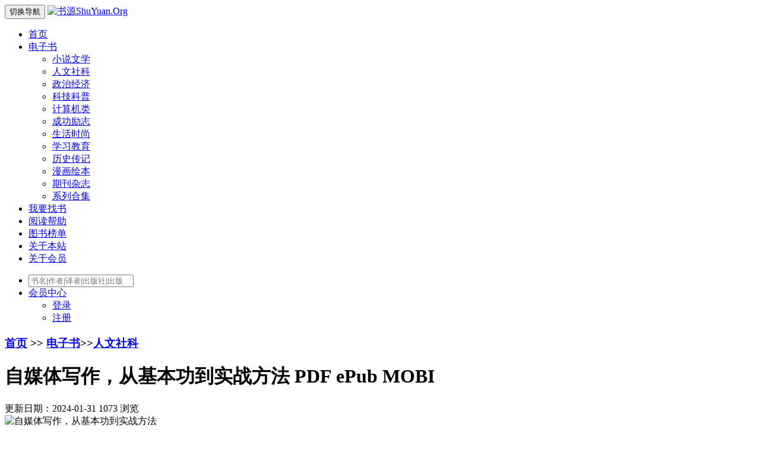

--- FILE ---
content_type: text/html; charset=utf-8
request_url: http://shuyuan.org/ebooks/1725.html
body_size: 12770
content:
<!DOCTYPE html>
<html lang="zh">
<head>
    <meta charset="utf-8">
    <meta http-equiv="X-UA-Compatible" content="IE=edge">
    <meta name="viewport" content="width=device-width, initial-scale=1.0" />
    <title>自媒体写作，从基本功到实战方法-余老诗-清华大学出版社-2018.9-9787302508489-书源ShuYuan.Org-电子书资源下载分享网-epub-mobi-pdf-电子书-书籍-免费电子书-免费书籍-电子书下载-书籍下载</title>
    <meta name="keywords" content="epub,mobi,pdf,电子书,书籍,免费电子书,免费书籍,电子书下载,书籍下载">
    <meta name="description" content="《自媒体写作》是一本系统而通俗易懂的自媒体写作指导书。全书共分为10章，分别从写作基本功、新媒体认知、新媒体传播规律和自媒体作者阅读写作素养以及如何进阶等方面展开，结合简书、公众号、今日头条等主流自媒体所选例文，讲解写作知识和新媒体特点，内容详实，有理有据，非常适合自媒体写作爱好者自学。尤其值得一提的">
    <link rel="stylesheet" media="screen" href="/template/book/css/bootstrap.min.css">
    <link rel="stylesheet" media="screen" href="/template/book/css/font-awesome.min.css">
    <link rel="stylesheet" media="screen" href="/template/book/css/layer.css">
    <link rel="stylesheet" media="screen" href="/template/book/css/swiper.min.css">
    <link rel="stylesheet" media="screen" href="/template/book/css/iconfont.css">
    <link rel="stylesheet" media="screen" href="/template/book/css/common.css">
	<link rel="shortcut icon" href="/favicon.ico" type="image/x-icon">
    <script src="/template/book/js/jquery-1.11.1.min.js"></script>
    <script src="/template/book/js/jquery-ias.min.js"></script>
    <meta property="og:type" content="article">
    <meta property="og:url" content="http://shuyuan.org/ebooks/1725.html">
    <meta property="og:title" content="自媒体写作，从基本功到实战方法-余老诗-清华大学出版社-2018.9-9787302508489-书源ShuYuan.Org-电子书资源下载分享网-epub-mobi-pdf-电子书-书籍-免费电子书-免费书籍-电子书下载-书籍下载">
    <meta property="og:description" content="《自媒体写作》是一本系统而通俗易懂的自媒体写作指导书。全书共分为10章，分别从写作基本功、新媒体认知、新媒体传播规律和自媒体作者阅读写作素养以及如何进阶等方面展开，结合简书、公众号、今日头条等主流自媒体所选例文，讲解写作知识和新媒体特点，内容详实，有理有据，非常适合自媒体写作爱好者自学。尤其值得一提的">
    <meta property="og:site_name" content="书源ShuYuan.Org">
    <script type="text/javascript">
    (function(c,l,a,r,i,t,y){
        c[a]=c[a]||function(){(c[a].q=c[a].q||[]).push(arguments)};
        t=l.createElement(r);t.async=1;t.src="https://www.clarity.ms/tag/"+i;
        y=l.getElementsByTagName(r)[0];y.parentNode.insertBefore(t,y);
    })(window, document, "clarity", "script", "sh8lteukfz");
</script>
</head>
<body class="group-page skin-white">
<header class="header">
    <nav class="navbar navbar-default navbar-white navbar-fixed-top" role="navigation">
        <div class="container">

            <div class="navbar-header">
				<button type="button" class="navbar-toggle sidebar-toggle">
				    <span class="sr-only">切换导航</span>
				    <span class="icon-bar"></span>
				    <span class="icon-bar"></span>
				    <span class="icon-bar"></span>
				</button>
                <a class="navbar-brand" href="/"><img src="/static/images/logo.png" alt="书源ShuYuan.Org"></a>
            </div>

            <div class="collapse navbar-collapse" id="navbar-collapse">
                <ul class="nav navbar-nav" data-current="0">
                    <li >
                        <a href="/">首页</a>
                    </li>
                    <li class="dropdown">
                        <a href="/ebooks/" class="dropdown-toggle"  target="_blank">电子书 <b class="caret"></b></a>
                        <ul class="dropdown-menu">
                            
                              <li><a href="/ebooks/?ext_type=小说文学" target="_blank">小说文学</a></li>
                            
                              <li><a href="/ebooks/?ext_type=人文社科" target="_blank">人文社科</a></li>
                            
                              <li><a href="/ebooks/?ext_type=政治经济" target="_blank">政治经济</a></li>
                            
                              <li><a href="/ebooks/?ext_type=科技科普" target="_blank">科技科普</a></li>
                            
                              <li><a href="/ebooks/?ext_type=计算机类" target="_blank">计算机类</a></li>
                            
                              <li><a href="/ebooks/?ext_type=成功励志" target="_blank">成功励志</a></li>
                            
                              <li><a href="/ebooks/?ext_type=生活时尚" target="_blank">生活时尚</a></li>
                            
                              <li><a href="/ebooks/?ext_type=学习教育" target="_blank">学习教育</a></li>
                            
                              <li><a href="/ebooks/?ext_type=历史传记" target="_blank">历史传记</a></li>
                            
                              <li><a href="/ebooks/?ext_type=漫画绘本" target="_blank">漫画绘本</a></li>
                            
                              <li><a href="/ebooks/?ext_type=期刊杂志" target="_blank">期刊杂志</a></li>
                            
                              <li><a href="/ebooks/?ext_type=系列合集" target="_blank">系列合集</a></li>
                            												
                            </ul>
                     </li>
                    
						
						<li class="">
                       <a href="/FindBook/" target="_blank">我要找书</a>
					   </li>
					   
                    
						
						<li class="">
                       <a href="/ReadHelp/" target="_blank">阅读帮助</a>
					   </li>
					   
                    
						
						<li class="">
                       <a href="/BookRanking/" target="_blank">图书榜单</a>
					   </li>
					   
                    
						
						<li class="">
                       <a href="/aboutus/" target="_blank">关于本站</a>
					   </li>
					   
                    
						
						<li class="">
                       <a href="/vip/" target="_blank">关于会员</a>
					   </li>
					   
                    
                </ul>
                <ul class="nav navbar-nav navbar-right">
                    <li>
                        <form class="form-inline navbar-form" action="/search/" method="get">
                            <div class="form-search hidden-sm">
                                <input class="form-control" name="keyword" type="search" id="searchinput" value="" placeholder="书名|作者|译者|出版社|出版年|ISBN" autocomplete="off">
                                <div class="search-icon"></div>
                            </div>
							</form>
                    </li>
                       <li class="dropdown navbar-userinfo">
                                                <a href="/member/ucenter/" class="dropdown-toggle"  target="_blank" rel="nofollow">会员<span class="hidden-sm">中心</span> <b class="caret"></b></a>
                                                <ul class="dropdown-menu">
												
												 
                                                        <li><a href="/member/login/" target="_blank" rel="nofollow"><i class="fa fa-sign-in fa-fw"></i> 登录</a></li>
														
												
                                                        <li><a href="/member/register/" target="_blank" rel="nofollow"><i class="fa fa-user-o fa-fw"></i> 注册</a></li>
																										
												
                                                    </ul>
                    </li>

                                    </ul>
            </div>

        </div>
    </nav>

</header>
<main class="main-content">
<div class="container" id="content-container">
    <div class="row">
        <main class="col-xs-12 col-md-8">
            <div class="panel panel-default">
    <div class="panel-heading">
        <h3 class="panel-title">
            <span><a href="/">首页</a> >> <a href="/ebooks/">电子书</a>>><a href= "/ziyuan/?ext_type=人文社科">人文社科</a></span>
        </h3>
    </div>
</div>
<div class="panel-body p-0">
		<div class="panel panel-default article-content">
                <div class="panel-body">
                    <div class="article-metas">
                      <h1 class="metas-title" >自媒体写作，从基本功到实战方法  PDF  ePub  MOBI</h1>
                        <div class="metas-body">
                            <span class="comment-num"><i class="fa fa-comments"></i> 更新日期：2024-01-31</span>
							<span class="views-num"><i class="fa fa-eye"></i> 1073 浏览</span>
                        </div>
                        <img src="/static/upload/image/20250922/1758507575199802.jpg" class="img-responsive"  alt="自媒体写作，从基本功到实战方法"/>
                    </div>
						<div class="clearfix"></div>
						<div class="entry-meta">
						<ul>
                         <li>分类：<a href= "/ziyuan/?ext_type=人文社科">人文社科</a></li>
						             <li>标签：<a href="/tag/%E8%87%AA%E5%AA%92%E4%BD%93" class="tag" rel="tag" target="_blank">自媒体</a>&nbsp <a href="/tag/%E5%86%99%E4%BD%9C" class="tag" rel="tag" target="_blank">写作</a>&nbsp <a href="/tag/%E5%AE%9E%E6%88%98" class="tag" rel="tag" target="_blank">实战</a>&nbsp <a href="/tag/%E6%96%B9%E6%B3%95" class="tag" rel="tag" target="_blank">方法</a>&nbsp </li>
                          
                          <li>作者：
                            <a href="/search/?keyword=余老诗" target="_blank">余老诗</a>
                            </li>
                          
                          
                          
                          <li>出版社：<a href="/search/?keyword=清华大学出版社" target="_blank">清华大学出版社</a></li>
                          
                          
                          <li>出版年：<a href="/search/?keyword=2018" target="_blank">2018.9</a></li>
                          
                          
                          <li>页数：387</li>
                          
                          
                          <li>ISBN：9787302508489</li>
                          
                          
						  <li>作品简介：
							<p><p>《自媒体写作》是一本系统而通俗易懂的自媒体写作指导书。</p><p>全书共分为10章，分别从写作基本功、新媒体认知、新媒体传播规律和自媒体作者阅读写作素养以及如何进阶等方面展开，结合简书、公众号、今日头条等主流自媒体所选例文，讲解写作知识和新媒体特点，内容详实，有理有据，非常适合自媒体写作爱好者自学。</p><p>尤其值得一提的是，写作基本功部分从原理、方法和技巧三个层面展开论说，让自媒体写作学习者既能从根本上懂得写作原理，又能有对应的方法可以学习，同时还能从实用技巧上知道如何操作。</p></p>
                          </li>
                          
                          
                          <li>作者简介：
                          <p><p>余老诗</p><p>文学硕士研究生，高校讲师，天涯文学签约作者。曾于2017年签约简书作者。受聘于广东啡常创新学院，任新媒体导师。第5期知识大本营受邀营员；公众号“余老诗”运营人。</p><p>曾获得“丽水杯”第二届全国原创影评三等奖；全国民办高校优秀学报编辑论文二等奖。</p><p>至今为止，在简书、今日头条等自媒体平台上创作近100万字，头条文章最高阅读量近10万。</p><p>热爱写作。散文、诗歌、自媒体文和历史悬疑小说均有涉及。2018年9月，《自媒写作，从基本功到实战方法》由清华大学出版社出版。</p><p>业余除了喜爱写作，还喜爱电子制作，曾获得实用新型发明专利证书。坚信人还是要有点兴趣爱好的。有兴趣爱好不仅是为了活得更快乐，而且也可能为他人创造价值。</p><p>人生格言：我怀疑一切，是因为我打算相信一切。</p></p>
                         </li>
                         
						</ul>
					</div>
     <div class="article-pay">
  <div class="alert alert-danger">
  <strong>温馨提示!</strong> 早鸟价虽已落幕，但我们的阅读旅程永不止步。感谢所有书友的热情参与！   <a href="/ReadHelp/" target="_blank">-如何扫码获取本站书籍？-</a>
  <div class="mt-3"><h3><strong>电子书下载地址：</strong></h3>
      
      <h4>免费书籍，PC端扫码下载，移动端可以直接跳转！</h4>
      
      <button class="btn btn-primary btn-lg smart-btn" data-href="https://pan.quark.cn/s/2e69ba4d96d1" data-image="/core/qrcode.php?string=https://pan.quark.cn/s/2e69ba4d96d1"><i class="fa fa-download fa-fw"></i> 自媒体写作，从基本功到实战方法.pdf</button>
      
      
      <button class="btn btn-primary btn-lg smart-btn" data-href="https://pan.quark.cn/s/cf616497fe01" data-image="/core/qrcode.php?string=https://pan.quark.cn/s/cf616497fe01"><i class="fa fa-download fa-fw"></i> 自媒体写作，从基本功到实战方法.epub</button>
      
      
      <button class="btn btn-primary btn-lg smart-btn" data-href="https://pan.quark.cn/s/13c15ef72428" data-image="/core/qrcode.php?string=https://pan.quark.cn/s/13c15ef72428"><i class="fa fa-download fa-fw"></i> 自媒体写作，从基本功到实战方法.mobi</button>
      
      		
  </div>
  <script>
    (function () {
      const isMobile = /android|iphone|ipad|ipod|mobile/i.test(navigator.userAgent);
      const modal = document.createElement('div');
      modal.id = 'pcQrModal';
      modal.innerHTML =
        '<style>' +
        '#pcQrModal{display:none;position:fixed;inset:0;background:rgba(0,0,0,.5);align-items:center;justify-content:center;z-index:9999}' +
        '#pcQrModal .box{background:#fff;padding:30px;border-radius:8px;position:relative}' +
        '#pcQrModal .close{position:absolute;top:8px;right:12px;font-size:24px;cursor:pointer}' +
        '#pcQrImg{width:235px}' +
        '</style>' +
        '<div class="box">' +
          '<span class="close">&times;</span>' +
          '<h3>微信或夸克APP扫码下载</h3>' +
          '<img id="pcQrImg">' +
        '</div>';
      document.body.appendChild(modal);
      modal.addEventListener('click', e => {
        if (e.target === modal || e.target.classList.contains('close')) {
          modal.style.display = 'none';
        }
      });
      document.addEventListener('click', e => {
        const btn = e.target.closest('.smart-btn');
        if (!btn) return;
        const url  = btn.dataset.href;
        const img  = btn.dataset.image;
    
        if (isMobile) {
          location.href = url;
        } else {
          document.getElementById('pcQrImg').src = img;
          modal.style.display = 'flex';
        }
      });
    })();
    </script>
</div>
<div class="article-donate">
<a href="javascript:;" rel="nofollow" class="like-link" title="推荐阅读"><button class=" btn btn-light btn-like btn-lg"><i class="fa fa-thumbs-up"></i> 推荐（<span id="support_number">0</span>）</button></a>
<a href="javascript:;" rel="nofollow" class="oppose-link" title="不推荐阅读"><button class=" btn btn-info btn-oppose btn-lg"><i class="fa fa-thumbs-down"></i> 不推荐（<span id="oppose_number">0</span>）</button></a>
<a href="javascript:" class="btn btn-outline-primary btn-donate btn-lg" data-action="donate" data-id="7" data-image="/static/images/gongzhonghao.jpg"><i class="iconfont icon-qrcode"></i> 关注公众号</a>    
</div>
</div>

 <div class="entry-meta">
    <ul class="article-prevnext">
          <li>
			<span>上一书籍：</span><a href="/ebooks/1724.html">5秒法则</a>
        </li>
         <li>
            <span>下一书籍：</span><a href="/ebooks/1726.html">房地产周期</a>
        </li>
    </ul>
</div>
<div class="clearfix"></div>
<div class="tabs-wrapper ">
 
 <a href="https://u.jd.com/AaeEsx1" rel="nofollow" target="_blank"><img src="/static/upload/image/20260106/1767699736604710.jpg" class="img-responsive"></a>
  
 </div>
        <div class="related-article">
            <div class="row">
                
                        <div class="col-sm-3 col-xs-6">
                    <a href="/ebooks/3638.html" class="img-zoom" title="抖音+剪映+Premiere短视频创作实战（全彩微课版）">
                        <div class="embed-responsive embed-responsive-4by3">
                            <img src="/static/upload/image/20241123/1732348780135140.jpg" alt="抖音+剪映+Premiere短视频创作实战（全彩微课版）" class="embed-responsive-item">
                        </div>
                    </a>
                    <h5 class="text-center"><a href="/ebooks/3638.html" title="抖音+剪映+Premiere短视频创作实战（全彩微课版）">抖音+剪映+Premiere短视频创作实战（全彩微课版）</a></h5>
                </div>
                
                        <div class="col-sm-3 col-xs-6">
                    <a href="/ebooks/4592.html" class="img-zoom" title="人脸识别原理与实战：以MATLAB为工具">
                        <div class="embed-responsive embed-responsive-4by3">
                            <img src="/static/upload/image/20250123/1737642091273051.jpg" alt="人脸识别原理与实战：以MATLAB为工具" class="embed-responsive-item">
                        </div>
                    </a>
                    <h5 class="text-center"><a href="/ebooks/4592.html" title="人脸识别原理与实战：以MATLAB为工具">人脸识别原理与实战：以MATLAB为工具</a></h5>
                </div>
                
                        <div class="col-sm-3 col-xs-6">
                    <a href="/ebooks/799.html" class="img-zoom" title="从点子到产品：产品经理的价值观与方法论">
                        <div class="embed-responsive embed-responsive-4by3">
                            <img src="/static/upload/image/20250723/1753263836161884.jpg" alt="从点子到产品：产品经理的价值观与方法论" class="embed-responsive-item">
                        </div>
                    </a>
                    <h5 class="text-center"><a href="/ebooks/799.html" title="从点子到产品：产品经理的价值观与方法论">从点子到产品：产品经理的价值观与方法论</a></h5>
                </div>
                
                        <div class="col-sm-3 col-xs-6">
                    <a href="/ebooks/3900.html" class="img-zoom" title="创意写作书系经典系列（套装共36册）">
                        <div class="embed-responsive embed-responsive-4by3">
                            <img src="/static/upload/image/20241209/1733706309207369.jpg" alt="创意写作书系经典系列（套装共36册）" class="embed-responsive-item">
                        </div>
                    </a>
                    <h5 class="text-center"><a href="/ebooks/3900.html" title="创意写作书系经典系列（套装共36册）">创意写作书系经典系列（套装共36册）</a></h5>
                </div>
                
                        <div class="col-sm-3 col-xs-6">
                    <a href="/ebooks/1088.html" class="img-zoom" title="别想那只大象">
                        <div class="embed-responsive embed-responsive-4by3">
                            <img src="/static/upload/image/20250806/1754464326993233.jpg" alt="别想那只大象" class="embed-responsive-item">
                        </div>
                    </a>
                    <h5 class="text-center"><a href="/ebooks/1088.html" title="别想那只大象">别想那只大象</a></h5>
                </div>
                
                        <div class="col-sm-3 col-xs-6">
                    <a href="/ebooks/2877.html" class="img-zoom" title="古罗马史与自然科学方法：生物、气候与历史学的未来">
                        <div class="embed-responsive embed-responsive-4by3">
                            <img src="/static/upload/image/20241004/1728022333178354.jpg" alt="古罗马史与自然科学方法：生物、气候与历史学的未来" class="embed-responsive-item">
                        </div>
                    </a>
                    <h5 class="text-center"><a href="/ebooks/2877.html" title="古罗马史与自然科学方法：生物、气候与历史学的未来">古罗马史与自然科学方法：生物、气候与历史学的未来</a></h5>
                </div>
                
                        <div class="col-sm-3 col-xs-6">
                    <a href="/ebooks/3407.html" class="img-zoom" title="小说写作工具箱：125招助你写出爆款故事">
                        <div class="embed-responsive embed-responsive-4by3">
                            <img src="/static/upload/image/20241109/1731115108136282.jpg" alt="小说写作工具箱：125招助你写出爆款故事" class="embed-responsive-item">
                        </div>
                    </a>
                    <h5 class="text-center"><a href="/ebooks/3407.html" title="小说写作工具箱：125招助你写出爆款故事">小说写作工具箱：125招助你写出爆款故事</a></h5>
                </div>
                
                        <div class="col-sm-3 col-xs-6">
                    <a href="/ebooks/129.html" class="img-zoom" title="如何才能不焦虑">
                        <div class="embed-responsive embed-responsive-4by3">
                            <img src="https://pic.arkread.com/cover/ebook/f/36916677.1653698051.jpg" alt="如何才能不焦虑" class="embed-responsive-item">
                        </div>
                    </a>
                    <h5 class="text-center"><a href="/ebooks/129.html" title="如何才能不焦虑">如何才能不焦虑</a></h5>
                </div>
                
            </div>
        </div>
 </div>
                </div>


<div class="panel panel-default" id="comments">
                <div class="panel-heading">
                    <h3 class="panel-title">评论列表<small>（共有 <span>0</span> 条评论）</small>
                    </h3>
                </div>
     <div class="panel-body">
            <div id="comment-container">
    <!-- S 评论列表 -->
    <div id="commentlist">
		
    </div>
    <!-- E 评论列表 -->

    <!-- S 评论分页 -->
    <div id="commentpager" class="text-center">
        <ul class="pagination">
			
			   	<div class="text-center my-5 text-secondary">暂无任何评论！</div>
			
		</ul>    
	</div>
    <!-- E 评论分页 -->
    <!-- S 发表评论 -->
    <div id="postcomment">
        <h3>发表评论<small>(审核通过后显示)</small> <a href="javascript:;"><small>取消回复</small></a></h3>
        <form onsubmit="return submitcomment(this);" data-action="/comment/add/?contentid=1725" id="replyform">
			
            <div class="form-group">
                <textarea name="comment" id="comment" class="form-control" cols="6" rows="5" tabindex="4" placeholder="请登录后发表评论！" disabled></textarea>
			</div>
				<div class="form-group">
					<a href="/member/login/" target="_blank" rel="nofollow" class="btn btn-primary"><i class="fa fa-sign-in fa-fw"></i> 登录</a>
					<a href="/member/register/" target="_blank" rel="nofollow"  class="btn btn-primary"><i class="fa fa-user-o fa-fw"></i> 注册</a>
				    <span id="actiontips"></span>
				</div>
				
        </form>
    </div>
    <!-- E 发表评论 -->
          </div>
     </div>
</div>

<script>
//评论回复弹框
$('.reply').on("click",function(){ 
	var url=$(this).data("action");
	//$("#reply").modal("show");	
	$("#replyform").data("action",url);
});

//提交评论
function submitcomment(obj){
  var url= $(obj).data("action");
  var comment=$(obj).find("#comment").val();
  var checkcode=$(obj).find("#checkcode").val();
  if(comment != ""){
  $.ajax({
    type: 'POST',
    url: url,
    dataType: 'json',
    data: {
    	comment: comment,
    	checkcode: checkcode
    },
    success: function (response, status) {
      if(response.code){
    	 alert(response.data);
		 $(obj)[0].reset(); 
		 $(".modal").modal("hide");	
		 window.location.reload()
      }else{
    	 if(response.tourl!=""){
    		 if(confirm(response.data+'是否立即跳转登录？')){
    			 location.href=response.tourl; 
   	   	     }
    	 }
    	 $('.codeimg').click();//更新验证码
      }
    },
    error:function(xhr,status,error){
      alert('返回数据异常！');
    }
  });
  }else{alert('请输入评论内容！');}
  return false;
}
</script>

	</div>
</main>

<aside class="col-xs-12 col-md-4">
	<div class="panel panel-default recommend-article">
	    <div class="panel-heading">
	        <h3 class="panel-title">搜索</h3>
	    </div>
	    <div class="panel-body">
				<form action="/search/"  method="get">
					<div class="input-group">
							<input type="text" name="keyword" class="form-control" placeholder="支持书名|作者|译者|出版社|出版年|ISBN搜索" maxlength="60">                    
							<span class="input-group-btn"><button class="btn btn-info" type="submit">搜索</button></span>
					</div>
			</form>
	    </div>
	</div>
	<div class="panel panel-default hot-tags">
    <div class="panel-heading">
        <h3 class="panel-title">热门标签<span style="float:right;"><a href="/tagsindex" target="_blank">所有标签</a></span></h3>
    </div>
    <div class="panel-body">
        <div class="tags">
		
           <a href="/tag/%E5%B0%8F%E8%AF%B4" class="tag" target="_blank"> <span>小说</span></a>
		
           <a href="/tag/%E7%B3%BB%E5%88%97" class="tag" target="_blank"> <span>系列</span></a>
		
           <a href="/tag/%E5%A5%97%E8%A3%85" class="tag" target="_blank"> <span>套装</span></a>
		
           <a href="/tag/%E9%9F%A9%E5%9B%BD" class="tag" target="_blank"> <span>韩国</span></a>
		
           <a href="/tag/%E6%80%BB%E7%BB%9F" class="tag" target="_blank"> <span>总统</span></a>
		
           <a href="/tag/%E8%87%AA%E4%BC%A0" class="tag" target="_blank"> <span>自传</span></a>
		
           <a href="/tag/HR" class="tag" target="_blank"> <span>HR</span></a>
		
           <a href="/tag/%E4%BA%BA%E5%8A%9B" class="tag" target="_blank"> <span>人力</span></a>
		
           <a href="/tag/%E8%B5%84%E6%BA%90" class="tag" target="_blank"> <span>资源</span></a>
		
           <a href="/tag/%E7%AE%A1%E7%90%86" class="tag" target="_blank"> <span>管理</span></a>
		
           <a href="/tag/%E5%8D%87%E7%BA%A7" class="tag" target="_blank"> <span>升级</span></a>
		
           <a href="/tag/%E5%AE%9E%E8%B7%B5" class="tag" target="_blank"> <span>实践</span></a>
		
           <a href="/tag/%E5%88%9B%E6%96%B0" class="tag" target="_blank"> <span>创新</span></a>
		
           <a href="/tag/%E9%AB%98%E7%AD%89%E6%95%B0%E5%AD%A6" class="tag" target="_blank"> <span>高等数学</span></a>
		
           <a href="/tag/%E6%9D%82%E5%BF%97" class="tag" target="_blank"> <span>杂志</span></a>
		
           <a href="/tag/%E5%90%88%E9%9B%86" class="tag" target="_blank"> <span>合集</span></a>
		
           <a href="/tag/%E9%9D%92%E6%98%A5" class="tag" target="_blank"> <span>青春</span></a>
		
           <a href="/tag/%E5%95%86%E4%B8%9A" class="tag" target="_blank"> <span>商业</span></a>
		
           <a href="/tag/%E6%80%9D%E8%80%83" class="tag" target="_blank"> <span>思考</span></a>
		
           <a href="/tag/%E4%B8%AD%E5%9B%BD" class="tag" target="_blank"> <span>中国</span></a>
		
           <a href="/tag/%E5%8E%86%E5%8F%B2" class="tag" target="_blank"> <span>历史</span></a>
		
           <a href="/tag/%E5%AD%A4%E7%8B%AC" class="tag" target="_blank"> <span>孤独</span></a>
		
           <a href="/tag/%E6%96%87%E5%AD%A6" class="tag" target="_blank"> <span>文学</span></a>
		
           <a href="/tag/%E6%95%85%E4%BA%8B" class="tag" target="_blank"> <span>故事</span></a>
		
           <a href="/tag/%E9%AB%98%E8%80%83" class="tag" target="_blank"> <span>高考</span></a>
		
           <a href="/tag/%E6%95%B0%E5%AD%A6" class="tag" target="_blank"> <span>数学</span></a>
		
           <a href="/tag/%E8%87%AA%E4%BC%A0%E4%BD%93" class="tag" target="_blank"> <span>自传体</span></a>
		
           <a href="/tag/%E4%BA%BA%E6%80%A7" class="tag" target="_blank"> <span>人性</span></a>
		
           <a href="/tag/%E5%BC%B1%E7%82%B9" class="tag" target="_blank"> <span>弱点</span></a>
		
           <a href="/tag/%E4%B8%AD%E5%8C%BB" class="tag" target="_blank"> <span>中医</span></a>
		
           <a href="/tag/%E7%96%97%E5%85%BB" class="tag" target="_blank"> <span>疗养</span></a>
		
           <a href="/tag/%E5%8F%A4%E7%B1%8D" class="tag" target="_blank"> <span>古籍</span></a>
		
           <a href="/tag/%E6%B2%9F%E9%80%9A" class="tag" target="_blank"> <span>沟通</span></a>
		
           <a href="/tag/%E6%96%B9%E5%BC%8F" class="tag" target="_blank"> <span>方式</span></a>
		
           <a href="/tag/%E7%8E%B0%E4%BB%A3" class="tag" target="_blank"> <span>现代</span></a>
		
           <a href="/tag/%E6%B1%89%E8%AF%AD" class="tag" target="_blank"> <span>汉语</span></a>
		
           <a href="/tag/%E8%AF%8D%E5%85%B8" class="tag" target="_blank"> <span>词典</span></a>
		
           <a href="/tag/%E9%95%BF%E7%AF%87" class="tag" target="_blank"> <span>长篇</span></a>
		
           <a href="/tag/%E5%86%85%E7%A7%91%E5%AD%A6" class="tag" target="_blank"> <span>内科学</span></a>
		
           <a href="/tag/%E7%A6%BB%E6%95%A3" class="tag" target="_blank"> <span>离散</span></a>
		
           <a href="/tag/%E4%B8%96%E7%95%8C" class="tag" target="_blank"> <span>世界</span></a>
		
           <a href="/tag/%E5%A5%B3%E5%8F%8B" class="tag" target="_blank"> <span>女友</span></a>
		
           <a href="/tag/%E4%BA%BA%E5%B7%A5%E6%99%BA%E8%83%BD" class="tag" target="_blank"> <span>人工智能</span></a>
		
           <a href="/tag/%E6%96%B9%E6%B3%95" class="tag" target="_blank"> <span>方法</span></a>
		
           <a href="/tag/%E8%87%AA%E7%84%B6" class="tag" target="_blank"> <span>自然</span></a>
		
           <a href="/tag/%E7%A7%91%E5%AD%A6" class="tag" target="_blank"> <span>科学</span></a>
		
           <a href="/tag/%E5%A8%B1%E4%B9%90" class="tag" target="_blank"> <span>娱乐</span></a>
		
           <a href="/tag/%E9%A2%86%E5%9F%9F" class="tag" target="_blank"> <span>领域</span></a>
		
           <a href="/tag/%E5%86%85%E5%AE%B9" class="tag" target="_blank"> <span>内容</span></a>
		
           <a href="/tag/%E6%96%87%E5%8C%96" class="tag" target="_blank"> <span>文化</span></a>
		
           <a href="/tag/%E5%A6%87%E4%BA%A7%E7%A7%91%E5%AD%A6" class="tag" target="_blank"> <span>妇产科学</span></a>
		
           <a href="/tag/%E5%9F%BA%E5%B1%82" class="tag" target="_blank"> <span>基层</span></a>
		
           <a href="/tag/%E6%B2%BB%E7%90%86" class="tag" target="_blank"> <span>治理</span></a>
		
           <a href="/tag/%E4%BA%BA%E5%BF%83" class="tag" target="_blank"> <span>人心</span></a>
		
           <a href="/tag/%E8%A7%84%E5%88%99" class="tag" target="_blank"> <span>规则</span></a>
		
           <a href="/tag/%E6%95%A3%E6%96%87" class="tag" target="_blank"> <span>散文</span></a>
		
           <a href="/tag/%E7%A4%BE%E4%BC%9A" class="tag" target="_blank"> <span>社会</span></a>
		
           <a href="/tag/%E9%98%B6%E5%B1%82" class="tag" target="_blank"> <span>阶层</span></a>
		
           <a href="/tag/%E5%9B%9E%E5%BF%86%E5%BD%95" class="tag" target="_blank"> <span>回忆录</span></a>
		
           <a href="/tag/%E8%8B%B1%E6%96%87" class="tag" target="_blank"> <span>英文</span></a>
		
           <a href="/tag/%E6%9A%B4%E5%8A%9B" class="tag" target="_blank"> <span>暴力</span></a>
		
           <a href="/tag/%E7%BB%8F%E6%B5%8E" class="tag" target="_blank"> <span>经济</span></a>
		
           <a href="/tag/%E6%97%B6%E4%BB%A3" class="tag" target="_blank"> <span>时代</span></a>
		
           <a href="/tag/%E6%8C%87%E5%8D%97" class="tag" target="_blank"> <span>指南</span></a>
		
           <a href="/tag/%E5%AD%97%E5%85%B8" class="tag" target="_blank"> <span>字典</span></a>
		
           <a href="/tag/%E5%8A%9D%E5%96%84" class="tag" target="_blank"> <span>劝善</span></a>
		
           <a href="/tag/%E7%BB%86%E8%83%9E" class="tag" target="_blank"> <span>细胞</span></a>
		
           <a href="/tag/%E7%94%9F%E7%89%A9%E5%AD%A6" class="tag" target="_blank"> <span>生物学</span></a>
		
           <a href="/tag/%E5%B7%A5%E7%A8%8B%E6%95%B0%E5%AD%A6" class="tag" target="_blank"> <span>工程数学</span></a>
		
           <a href="/tag/%E7%BA%BF%E6%80%A7%E4%BB%A3%E6%95%B0" class="tag" target="_blank"> <span>线性代数</span></a>
		
           <a href="/tag/%E5%90%8D%E8%91%97" class="tag" target="_blank"> <span>名著</span></a>
		
           <a href="/tag/%E6%80%80%E5%AD%95" class="tag" target="_blank"> <span>怀孕</span></a>
		
           <a href="/tag/%E5%A9%9A%E5%A7%BB" class="tag" target="_blank"> <span>婚姻</span></a>
		
           <a href="/tag/%E8%80%83%E7%A0%94" class="tag" target="_blank"> <span>考研</span></a>
		
           <a href="/tag/%E6%94%BF%E6%B2%BB" class="tag" target="_blank"> <span>政治</span></a>
		
           <a href="/tag/%E5%84%BF%E7%AB%A5" class="tag" target="_blank"> <span>儿童</span></a>
		
           <a href="/tag/%E9%87%91%E9%92%B1" class="tag" target="_blank"> <span>金钱</span></a>
		
           <a href="/tag/%E7%AB%A5%E8%AF%9D" class="tag" target="_blank"> <span>童话</span></a>
		
           <a href="/tag/%E6%99%AE%E9%80%9A" class="tag" target="_blank"> <span>普通</span></a>
		
           <a href="/tag/%E5%BF%83%E7%90%86%E5%AD%A6" class="tag" target="_blank"> <span>心理学</span></a>
		
           <a href="/tag/%E9%AB%98%E4%B8%AD" class="tag" target="_blank"> <span>高中</span></a>
		
           <a href="/tag/%E8%AF%95%E5%8D%B7" class="tag" target="_blank"> <span>试卷</span></a>
		
           <a href="/tag/%E4%B8%AD%E8%A5%BF%E5%8C%BB" class="tag" target="_blank"> <span>中西医</span></a>
		
           <a href="/tag/%E6%95%99%E6%9D%90" class="tag" target="_blank"> <span>教材</span></a>
		
                    </div>
    </div>
</div>
    <div class="panel panel-default lasest-update">
                <div class="panel-heading">
                    <h3 class="panel-title">猜你喜欢<span style="float:right;"><a href="/ebooks/" target="_blank">更多</a></span></h3>
                </div>
                <div class="panel panel-blockimg">
									
	               <a href="https://u.jd.com/0DZ55hE" rel="nofollow" target="_blank"><img src="/static/upload/image/20251009/1760023032956410.jpg" class="img-responsive"></a>
	                
	               <a href="https://u.jd.com/0rAwMSH" rel="nofollow" target="_blank"><img src="/static/upload/image/20251009/1760023232227692.jpg" class="img-responsive"></a>
	                 
                </div>
								<div class="panel-body">
									
															<div class="media media-number">
													<div class="media-left"><button type="button" class="btn btn-success">学习教育</button>
													</div>
													<div class="media-body">
															<a href="/ebooks/6402.html" target="_blank" title="宪法（第二版）">宪法（第二版）</a>
													</div>
											</div>
							
															<div class="media media-number">
													<div class="media-left"><button type="button" class="btn btn-success">历史传记</button>
													</div>
													<div class="media-body">
															<a href="/ebooks/5184.html" target="_blank" title="观我生：壁画上的中国史">观我生：壁画上的中国史</a>
													</div>
											</div>
							
															<div class="media media-number">
													<div class="media-left"><button type="button" class="btn btn-success">科技科普</button>
													</div>
													<div class="media-body">
															<a href="/ebooks/1679.html" target="_blank" title="从掷骰子到阿尔法狗：趣谈概率">从掷骰子到阿尔法狗：趣谈概率</a>
													</div>
											</div>
							
															<div class="media media-number">
													<div class="media-left"><button type="button" class="btn btn-success">小说文学</button>
													</div>
													<div class="media-body">
															<a href="/ebooks/6315.html" target="_blank" title="怪屋谜案2">怪屋谜案2</a>
													</div>
											</div>
							
															<div class="media media-number">
													<div class="media-left"><button type="button" class="btn btn-success">小说文学</button>
													</div>
													<div class="media-body">
															<a href="/ebooks/6474.html" target="_blank" title="全知读者视角（全三册）">全知读者视角（全三册）</a>
													</div>
											</div>
							
															<div class="media media-number">
													<div class="media-left"><button type="button" class="btn btn-success">学习教育</button>
													</div>
													<div class="media-body">
															<a href="/ebooks/3603.html" target="_blank" title="文学理论基本问题（修订版）">文学理论基本问题（修订版）</a>
													</div>
											</div>
							
															<div class="media media-number">
													<div class="media-left"><button type="button" class="btn btn-success">生活时尚</button>
													</div>
													<div class="media-body">
															<a href="/ebooks/5946.html" target="_blank" title="中国野菜图鉴">中国野菜图鉴</a>
													</div>
											</div>
							
															<div class="media media-number">
													<div class="media-left"><button type="button" class="btn btn-success">政治经济</button>
													</div>
													<div class="media-body">
															<a href="/ebooks/7583.html" target="_blank" title="谋略：中国古代官场智慧">谋略：中国古代官场智慧</a>
													</div>
											</div>
							
															<div class="media media-number">
													<div class="media-left"><button type="button" class="btn btn-success">人文社科</button>
													</div>
													<div class="media-body">
															<a href="/ebooks/5389.html" target="_blank" title="画框中的女性">画框中的女性</a>
													</div>
											</div>
							
															<div class="media media-number">
													<div class="media-left"><button type="button" class="btn btn-success">小说文学</button>
													</div>
													<div class="media-body">
															<a href="/ebooks/3667.html" target="_blank" title="人间词话七讲">人间词话七讲</a>
													</div>
											</div>
							
															<div class="media media-number">
													<div class="media-left"><button type="button" class="btn btn-success">成功励志</button>
													</div>
													<div class="media-body">
															<a href="/ebooks/391.html" target="_blank" title="职场竞争力：一位企业中层管理人员的职场感悟">职场竞争力：一位企业中层管理人员</a>
													</div>
											</div>
							
															<div class="media media-number">
													<div class="media-left"><button type="button" class="btn btn-success">政治经济</button>
													</div>
													<div class="media-body">
															<a href="/ebooks/5247.html" target="_blank" title="浪潮将至：技术、权力与未来的冲击">浪潮将至：技术、权力与未来的冲击</a>
													</div>
											</div>
							
															<div class="media media-number">
													<div class="media-left"><button type="button" class="btn btn-success">历史传记</button>
													</div>
													<div class="media-body">
															<a href="/ebooks/7311.html" target="_blank" title="欧阳修传：世俗的圣贤">欧阳修传：世俗的圣贤</a>
													</div>
											</div>
							
															<div class="media media-number">
													<div class="media-left"><button type="button" class="btn btn-success">人文社科</button>
													</div>
													<div class="media-body">
															<a href="/ebooks/2141.html" target="_blank" title="卖货真相">卖货真相</a>
													</div>
											</div>
							
															<div class="media media-number">
													<div class="media-left"><button type="button" class="btn btn-success">小说文学</button>
													</div>
													<div class="media-body">
															<a href="/ebooks/2379.html" target="_blank" title="邻居">邻居</a>
													</div>
											</div>
							
															<div class="media media-number">
													<div class="media-left"><button type="button" class="btn btn-success">学习教育</button>
													</div>
													<div class="media-body">
															<a href="/ebooks/4001.html" target="_blank" title="新东方终极英语单词12000（1-4册）">新东方终极英语单词12000（1-4册）</a>
													</div>
											</div>
							
															<div class="media media-number">
													<div class="media-left"><button type="button" class="btn btn-success">成功励志</button>
													</div>
													<div class="media-body">
															<a href="/ebooks/202.html" target="_blank" title="小狗钱钱2：发掘和培养孩子的优秀品格">小狗钱钱2：发掘和培养孩子的优秀品</a>
													</div>
											</div>
							
															<div class="media media-number">
													<div class="media-left"><button type="button" class="btn btn-success">人文社科</button>
													</div>
													<div class="media-body">
															<a href="/ebooks/1736.html" target="_blank" title="图解创新管理经典">图解创新管理经典</a>
													</div>
											</div>
							
															<div class="media media-number">
													<div class="media-left"><button type="button" class="btn btn-success">人文社科</button>
													</div>
													<div class="media-body">
															<a href="/ebooks/1586.html" target="_blank" title="情绪勒索：那些在伴侣，亲子，职场间，最让人窒息的相处">情绪勒索：那些在伴侣，亲子，职场</a>
													</div>
											</div>
							
															<div class="media media-number">
													<div class="media-left"><button type="button" class="btn btn-success">系列合集</button>
													</div>
													<div class="media-body">
															<a href="/ebooks/6555.html" target="_blank" title="汉字与中国系列套装（共20册）">汉字与中国系列套装（共20册）</a>
													</div>
											</div>
							
															<div class="media media-number">
													<div class="media-left"><button type="button" class="btn btn-success">科技科普</button>
													</div>
													<div class="media-body">
															<a href="/ebooks/6092.html" target="_blank" title="中国黑螺原色图鉴">中国黑螺原色图鉴</a>
													</div>
											</div>
							
															<div class="media media-number">
													<div class="media-left"><button type="button" class="btn btn-success">历史传记</button>
													</div>
													<div class="media-body">
															<a href="/ebooks/7202.html" target="_blank" title="明朝为何说亡就亡">明朝为何说亡就亡</a>
													</div>
											</div>
							
															<div class="media media-number">
													<div class="media-left"><button type="button" class="btn btn-success">历史传记</button>
													</div>
													<div class="media-body">
															<a href="/ebooks/6179.html" target="_blank" title="曼巴精神：科比自传">曼巴精神：科比自传</a>
													</div>
											</div>
							
															<div class="media media-number">
													<div class="media-left"><button type="button" class="btn btn-success">人文社科</button>
													</div>
													<div class="media-body">
															<a href="/ebooks/7650.html" target="_blank" title="张三丰道书全集">张三丰道书全集</a>
													</div>
											</div>
							
															<div class="media media-number">
													<div class="media-left"><button type="button" class="btn btn-success">系列合集</button>
													</div>
													<div class="media-body">
															<a href="/ebooks/4349.html" target="_blank" title="唤醒内在的智慧套装（8册）">唤醒内在的智慧套装（8册）</a>
													</div>
											</div>
							
															<div class="media media-number">
													<div class="media-left"><button type="button" class="btn btn-success">生活时尚</button>
													</div>
													<div class="media-body">
															<a href="/ebooks/5131.html" target="_blank" title="费解与显然：动作、神经可塑性和健康">费解与显然：动作、神经可塑性和健</a>
													</div>
											</div>
							
															<div class="media media-number">
													<div class="media-left"><button type="button" class="btn btn-success">学习教育</button>
													</div>
													<div class="media-body">
															<a href="/ebooks/6712.html" target="_blank" title="一飞冲天-中考专项（2025版）（数学物理化学历史道法+答案）">一飞冲天-中考专项（2025版）（数学</a>
													</div>
											</div>
							
															<div class="media media-number">
													<div class="media-left"><button type="button" class="btn btn-success">政治经济</button>
													</div>
													<div class="media-body">
															<a href="/ebooks/1105.html" target="_blank" title="统计数据会说谎：让你远离数字陷阱">统计数据会说谎：让你远离数字陷阱</a>
													</div>
											</div>
							
															<div class="media media-number">
													<div class="media-left"><button type="button" class="btn btn-success">学习教育</button>
													</div>
													<div class="media-body">
															<a href="/ebooks/8428.html" target="_blank" title="2025春王朝霞期末活页卷英语冀教+PEP">2025春王朝霞期末活页卷英语冀教+P</a>
													</div>
											</div>
							
															<div class="media media-number">
													<div class="media-left"><button type="button" class="btn btn-success">人文社科</button>
													</div>
													<div class="media-body">
															<a href="/ebooks/2975.html" target="_blank" title="国外城镇化：比较研究与经验启示">国外城镇化：比较研究与经验启示</a>
													</div>
											</div>
							
															<div class="media media-number">
													<div class="media-left"><button type="button" class="btn btn-success">计算机类</button>
													</div>
													<div class="media-body">
															<a href="/ebooks/5676.html" target="_blank" title="Python项目开发实战（第2版）">Python项目开发实战（第2版）</a>
													</div>
											</div>
							
															<div class="media media-number">
													<div class="media-left"><button type="button" class="btn btn-success">人文社科</button>
													</div>
													<div class="media-body">
															<a href="/ebooks/2482.html" target="_blank" title="心理学讲义">心理学讲义</a>
													</div>
											</div>
							
															<div class="media media-number">
													<div class="media-left"><button type="button" class="btn btn-success">历史传记</button>
													</div>
													<div class="media-body">
															<a href="/ebooks/4473.html" target="_blank" title="SF魂：小松左京自传">SF魂：小松左京自传</a>
													</div>
											</div>
							
															<div class="media media-number">
													<div class="media-left"><button type="button" class="btn btn-success">系列合集</button>
													</div>
													<div class="media-body">
															<a href="/ebooks/8706.html" target="_blank" title="汗青堂欧洲史第一辑（套装共6册）">汗青堂欧洲史第一辑（套装共6册）</a>
													</div>
											</div>
							
															<div class="media media-number">
													<div class="media-left"><button type="button" class="btn btn-success">生活时尚</button>
													</div>
													<div class="media-body">
															<a href="/ebooks/7358.html" target="_blank" title="孕产妇营养食谱1088">孕产妇营养食谱1088</a>
													</div>
											</div>
							
															<div class="media media-number">
													<div class="media-left"><button type="button" class="btn btn-success">人文社科</button>
													</div>
													<div class="media-body">
															<a href="/ebooks/1805.html" target="_blank" title="订阅：数字时代的商业变现路径">订阅：数字时代的商业变现路径</a>
													</div>
											</div>
							
															<div class="media media-number">
													<div class="media-left"><button type="button" class="btn btn-success">人文社科</button>
													</div>
													<div class="media-body">
															<a href="/ebooks/6963.html" target="_blank" title="卓有成效的管理者（55周年新译本）">卓有成效的管理者（55周年新译本）</a>
													</div>
											</div>
							
															<div class="media media-number">
													<div class="media-left"><button type="button" class="btn btn-success">计算机类</button>
													</div>
													<div class="media-body">
															<a href="/ebooks/6373.html" target="_blank" title="苹果手机（iPhone）维修秒杀129例">苹果手机（iPhone）维修秒杀129例</a>
													</div>
											</div>
							
															<div class="media media-number">
													<div class="media-left"><button type="button" class="btn btn-success">人文社科</button>
													</div>
													<div class="media-body">
															<a href="/ebooks/2691.html" target="_blank" title="友尽：探索现代友谊的潜能与边界">友尽：探索现代友谊的潜能与边界</a>
													</div>
											</div>
							
															<div class="media media-number">
													<div class="media-left"><button type="button" class="btn btn-success">人文社科</button>
													</div>
													<div class="media-body">
															<a href="/ebooks/4360.html" target="_blank" title="爱的7种对话：建立持续一生的亲密关系">爱的7种对话：建立持续一生的亲密关</a>
													</div>
											</div>
							
										</div>
    </div>
</aside>
    </div>
</div>
</main>
<script>
	       $('.like-link').on('click',
	                function() {
	                $.ajax({
	                  url: '/?p=/Do/likes/id/1725',
	                  data: {
	                    'likes': 'likes'
	                  },
	                  success: function(data) {
	                    $('#support_number').load(location.href + " #support_number");
	                    if (data.state) {} else {
							 alert("感谢推荐！无需重复推荐！");
	                    }},
	                });
	              });
        $('.oppose-link').on('click',
	                function() {
	                $.ajax({
	                  url: '/?p=/Do/oppose/id/1725',
                      data: {
	                    'oppose': 'oppose'
	                  },
	                  success: function(data) {
	                    $('#oppose_number').load(location.href + " #oppose_number");
	                    if (data.state) {} else {
							 alert("为什么不推荐？！");
	                    }},
	                });
                })
</script>
<footer>
    <div id="footer">
        <div class="container">
            <div class="row footer-inner">
                <div class="col-xs-12">
                    <div class="pull-left">免责声明：本站所有书籍资源均来源于网络收集，仅供私下学习交流使用，不得将上述内容用于商业或者非法用途，否则产生的一切后果自行承担！</br>本站收录的书籍版权归著作人及版权方所有，如侵犯您的权益，请联系本站进行删除！</br>
Copyright © 2023-2026 书源<a href="https://shuyuan.org/" target="_blank">ShuYuan.Org</a>  All Rights Reserved.
					<a href="/sitemap.txt" target="_blank">站点地图</a>
					<a href="/tagsindex" target="_blank">标签聚合</a>
                    </div>

                </div>
            </div>
        </div>
    </div>
</footer>

<div id="floatbtn">
    <a href="javascript:;">
	    <i class="iconfont icon-qrcode"></i>
	    <div class="floatbtn-wrapper">
	        <div class="qrcode"><img src="/static/images/gongzhonghao.jpg"/></div>
	        <p>扫一扫 关注公众号</p>
	    </div>
	</a>
    <a href="javascript:;">
	    <i class="fa fa-wechat"></i>
	    <div class="floatbtn-wrapper">
	        <div class="qrcode"><img src="/static/images/weixin.jpg"/></div>
	        <p>扫一扫 加站长微信</p>
	    </div>
	</a>
	<a href="javascript:;">
	    <i class="fa fa-qq"></i>
	    <div class="floatbtn-wrapper">
	        <div class="qrcode"><img src="/static/images/qq.png"/></div>
	        <p>扫一扫 加站长QQ</p>
	    </div>
	</a>
    <a id="back-to-top" class="hover" href="javascript:;">
        <i class="iconfont icon-backtotop"></i>
        <em>返回<br>顶部</em>
    </a>
</div>
<script type="text/javascript" src="/template/book/js/bootstrap.min.js"></script>
<script type="text/javascript" src="/template/book/js/layer3.1.5.js"></script>
<script type="text/javascript" src="/template/book/js/template-native.js"></script>
<script type="text/javascript" src="/template/book/js/jquery.autocomplete.js"></script>
<script type="text/javascript" src="/template/book/js/swiper.min.js"></script>
<script type="text/javascript" src="/template/book/js/common.js"></script>
</body>
</html>